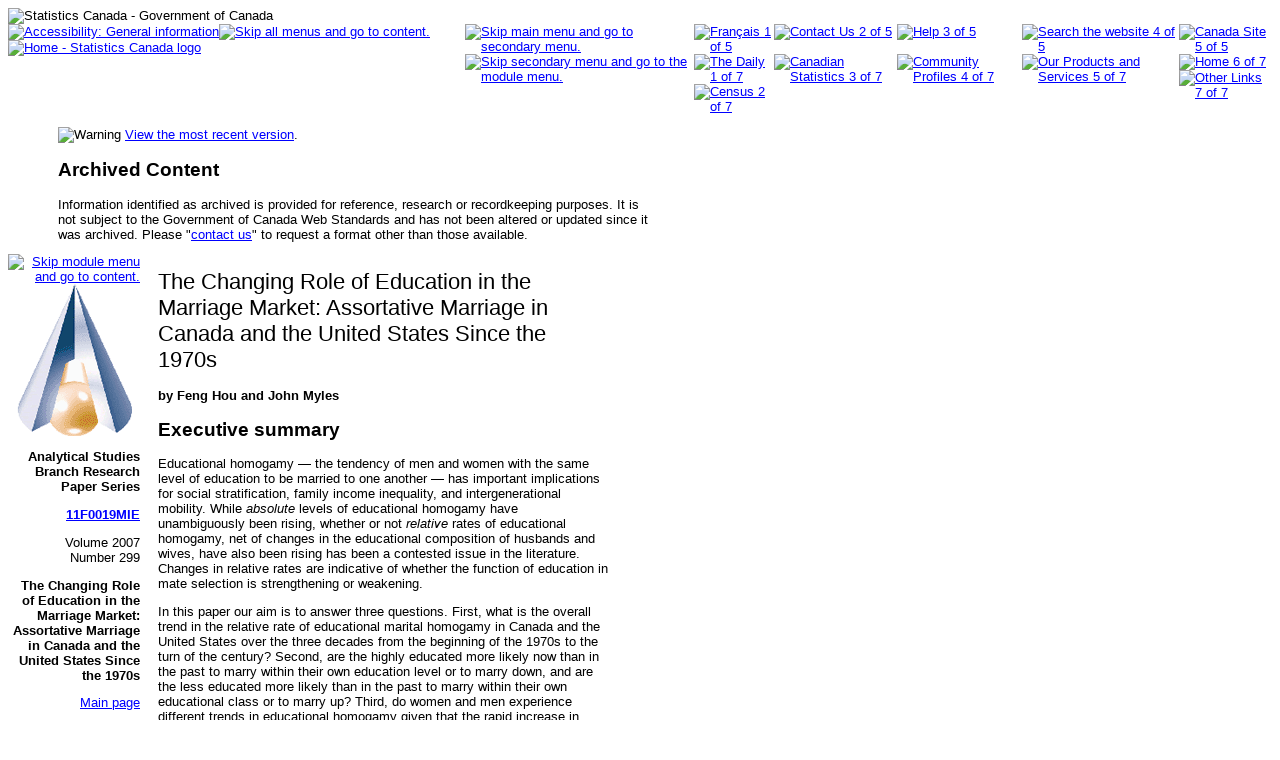

--- FILE ---
content_type: text/html; charset=ISO-8859-1
request_url: https://www150.statcan.gc.ca/n1/pub/11f0019m/11f0019m2007299-eng.htm
body_size: 6265
content:
<!DOCTYPE HTML PUBLIC "-//W3C//DTD HTML 4.01 Transitional//EN" "http://www.w3.org/TR/html4/loose.dtd">
<html><!-- InstanceBegin template="/Templates/11F0019MIE2007299.dwt" codeOutsideHTMLIsLocked="false" -->
<head>
<!-- InstanceBeginEditable name="doctitle" --> 
<title>The Changing Role of Education in the Marriage Market: Assortative Marriage in Canada and the United States Since the 1970s: Executive summary</title>
<!-- InstanceEndEditable --> 
<meta http-equiv="Content-Type" content="text/html; charset=iso-8859-1">
<meta name="language" content="en-ca">
<link rel="stylesheet" type="text/css" href="/css/clf02.css">
<!-- InstanceBeginEditable name="head" --> 
<meta name="date" content="2007-05-18">
<!-- InstanceEndEditable --> 
<meta name="dcterms.language" title="ISO639-2" content="eng" />
 
<!-- CUSTOM CSS BEGINS | DEBUT DES CSS PERSONNALISES -->
<link rel="stylesheet" href="/clf2/plugins/support/archived/style.css" type="text/css" />
<!-- CUSTOM CSS ENDS | FIN DES CSS PERSONNALISES -->
 
<!-- Progressive enhancement begins / Début de l'amélioration progressive-->
<script src="/clf2/plugins/lib/jquery.min.js"></script>
<script src="/clf2/plugins/pe-ap.js" id="progressive"></script>
<script>
/* <![CDATA[ */
var params = {
language:"eng",
archived: ""
};
PE.progress(params);
/* ]]> */
</script>
<!-- Progressive enhancement ends / Fin de l'amélioration progressive -->
 
</head>

<body>
<!-- begin stcheader -->
<!--stopindex-->
<table border="0" cellspacing="0" cellpadding="0">
<tr valign="top">
	<td colspan="7" valign="top"><a name="top"><img style="border-width:0;" src="/Images/clf/trans.gif" width="2" height="2" alt="" title="" /></a><a tabindex="1"><img style="border-width:0;" src="/Images/clf/wrdmrk.gif" width="598" height="35" alt="Statistics Canada - Government of Canada" title="Statistics Canada - Government of Canada" /></a></td>
</tr>
<tr>
    <td rowspan="3" valign="top"><a href="/public-publique/toc-tdm-eng.htm" tabindex="2"><img style="border-width:0;" src="/Images/clf/trans.gif" width="2" height="53" alt="Accessibility: General information" title="Accessibility: General information" /></a><a href="#content" tabindex="3"><img style="border-width:0;" src="/Images/clf/trans.gif" width="2" height="53" alt="Skip all menus and go to content." title="Skip all menus and go to content." /></a><a href="/start-debut-eng.html" tabindex="4"><img style="border-width:0;" src="/Images/clf/grph.gif" width="128" height="53" alt="Home - Statistics Canada logo" title="Home - Statistics Canada logo" /></a></td>
	<td><a href="#menu2" tabindex="5"><img style="border-width:0;" src="/Images/clf/trans.gif" width="18" height="14" alt="Skip main menu and go to secondary menu." title="Skip main menu and go to secondary menu." /></a></td>
	<td id="m1" axis="mainMenu" headers="m1" valign="top"><a href="/cgi-bin/change.cgi" xml:lang="fr"><img style="border-width:0;" src="/Images/clf/topbar/francais.gif" width="89" height="15" name="menu1" alt="Fran&ccedil;ais 1 of 5" title="Fran&ccedil;ais 1 of 5" /></a></td>
	<td id="m2" axis="mainMenu" headers="m2" valign="top"><a href="/reference/refcentre-centreref/index-eng.htm" tabindex="7"><img style="border-width:0;" src="/Images/clf/topbar/contact.gif" width="90" height="15" alt="Contact Us 2 of 5" title="Contact Us 2 of 5" /></a></td>
	<td id="m3" axis="mainMenu" headers="m3" valign="top"><a href="/about-apercu/help-aide-eng.htm" tabindex="8"><img style="border-width:0;" src="/Images/clf/topbar/help.gif" width="90" height="15" alt="Help 3 of 5" title="Help 3 of 5" /></a></td>
	<td id="m4" axis="mainMenu" headers="m4" valign="top"><a href="/search-recherche/index-eng.htm" tabindex="9"><img style="border-width:0;" src="/Images/clf/topbar/search.gif" width="90" height="15" alt="Search the website 4 of 5" title="Search the website 4 of 5" /></a></td>
	<td id="m5" axis="mainMenu" headers="m5" valign="top"><a href="http://www.canada.gc.ca/main_e.html" tabindex="10"><img style="border-width:0;" src="/Images/clf/topbar/site.gif" width="91" height="15" alt="Canada Site 5 of 5" title="Canada Site 5 of 5" /></a></td>
</tr>
<tr>	
	<td valign="top"><a href="#modulemenu" tabindex="11"><img style="border-width:0;" src="/Images/clf/trans.gif" width="18" height="14" name="menu2" alt="Skip secondary menu and go to the module menu." title="Skip secondary menu and go to the module menu." /></a></td>
	<td id="sm1-2" axis="secondMenu" headers="sm1-2" valign="top"><a href="/dai-quo/index-eng.htm" tabindex="12"><img style="border-width:0;" src="/Images/clf/topbar/daily.gif" width="89" height="15" alt="The Daily 1 of 7" title="The Daily 1 of 7" /></a><br /><a href="http://www12.statcan.ca/english/census/index.cfm" tabindex="13"><img style="border-width:0;" src="/Images/clf/topbar/census.gif" width="89" height="15" alt="Census 2 of 7" title="Census 2 of 7" /></a></td>
	<td id="sm3" axis="secondMenu" headers="sm3" valign="top"><a href="/pgdb/index-eng.htm" tabindex="14"><img style="border-width:0;" src="/Images/clf/topbar/cdnstat.gif" width="90" height="30" alt="Canadian Statistics 3 of 7" title="Canadian Statistics 3 of 7" /></a></td>
	<td id="sm4" axis="secondMenu" headers="sm4" valign="top"><a href="http://www12.statcan.ca/english/census06/data/profiles/community/Index.cfm?Lang=E" tabindex="15"><img style="border-width:0;" src="/Images/clf/topbar/comprof.gif" width="90" height="30" alt="Community Profiles 4 of 7" title="Community Profiles 4 of 7" /></a></td>
	<td id="sm5" axis="secondMenu" headers="sm5" valign="top"><a href="/services/index-eng.htm" tabindex="16"><img style="border-width:0;" src="/Images/clf/topbar/prodserv.gif" width="90" height="30" alt="Our Products and Services 5 of 7" title="Our Products and Services 5 of 7" /></a></td>
	<td id="sm6-7" axis="secondMenu" headers="sm6-7" valign="top"><a href="/start-debut-eng.html" tabindex="17"><img style="border-width:0;" src="/Images/clf/topbar/home.gif" width="91" height="15" alt="Home 6 of 7" title="Home 6 of 7" /></a><br /><a href="/reference/ext-eng.htm" tabindex="18"><img style="border-width:0;" src="/Images/clf/topbar/links.gif" width="91" height="15" alt="Other Links 7 of 7" title="Other Links 7 of 7" /></a></td>
</tr>
<tr>
	<td valign="top" colspan="6"><img style="border-width:0;" src="/Images/clf/spacer.gif" width="2" height="8" alt="" title="" /></td>
</tr>
</table>
<!--startindex-->
<div style="width: 600px;margin-left:50px;">
<!-- Archival notice start -->
<div class="clearBoth"></div><p><img src="/clf2/plugins/support/archived/images/warning.gif" alt="Warning" title="Warning" /> <a href="/access_acces/getLatest.action?l=eng&amp;catid=11f0019m">View the most recent version</a>.</p>
<div id="archived" class="wet-boew-archived">
<h2>Archived Content</h2>
<p>Information identified as archived is provided for reference, research or recordkeeping purposes. It is not subject to the Government of Canada Web Standards and has not been altered or updated since it was archived. Please "<a href="http://www.statcan.gc.ca/reference/refcentre-centreref/index-eng.htm">contact us</a>" to request a format other than those available.</p>
</div>
<!-- Archival notice end --> 

</div>

<!-- end stcheader -->
<table width="600" border="0" cellspacing="0" cellpadding="0">
  <colgroup valign="top">
  <col width="132">
  <col width="18">
  <col width="450">
  </colgroup>
  <tr> 
    <td valign="top" width="132"> <div align="right"><a href="#content"><img border="0" src="/Images/clf/trans.gif" width="132" height="14" name="modulemenu" alt="Skip module menu and go to content." title="Skip module menu and go to content."></a><br clear="all">
        <!-- begin module menu -->
        <img src="Images/asbLogo-eng.gif" alt="Analytical Studies Branch Research Paper Series - Logo"> 
      </div>
      <p align="right"><strong>Analytical Studies Branch Research Paper Series</strong></p>
      <p align="right"><strong><a href="/n1/en/catalogue/11F0019M" title="Online catalogue: 11F0019MIE">11F0019MIE</a></strong></p>
	  <p align="right">Volume 2007<br>
        Number 299</p>
      <p align="right"><strong>The Changing Role of Education in the Marriage Market: Assortative Marriage in Canada and the United States Since the 1970s</strong></p>
	  <p align="right"><a href="11f0019m2007299-eng.htm" title="Main page">Main page</a></p>
	  <p align="right"><a href="2007299/4053029-eng.htm" title="More information">More information</a></p>
      <p align="right"><a href="11f0019m2007299-eng.pdf" title="PDF version of the study">PDF version<br>
of the study</a></p>
	  <hr align="right">
	  <p align="right" ><a href="/n1/en/catalogue/11F0019M" title="Previous issues in this series">Previous issues<br>
        in this series</a></p>
      <!-- end module menu -->
    </td>
    <td valign="top" width="18"><img border="0" src="/Images/clf/trans.gif" width="18" height="1" alt="" title=""></td>
    <td valign="top" width="450"> 
      <!-- begin content -->
      <a name="content"></a> <!-- InstanceBeginEditable name="content" -->
<h1>The Changing Role of Education in the Marriage Market: Assortative Marriage in Canada and the United States Since the 1970s</h1>
<p><strong>by Feng Hou and John Myles</strong></p>
<h2>Executive summary</h2>
<p>Educational homogamy&nbsp;&#8212;&nbsp;the tendency of men and women with the same level of education to be married to one another&nbsp;&#8212;&nbsp;has important implications for social stratification, family income inequality, and intergenerational mobility. While <em>absolute</em> levels of educational homogamy have unambiguously been rising, whether or not <em>relative</em> rates of educational homogamy, net of changes in the  educational composition of husbands and wives, have also been rising  has been a contested issue in the literature. Changes in relative rates are  indicative of whether the function of education in mate selection is  strengthening or weakening.</p>
<p>In  this paper our aim is to answer three questions. First, what  is the overall trend in the relative rate of educational marital homogamy in Canada and the United States over the three decades from the beginning of the  1970s to the turn of the century? Second, are the highly educated more likely  now than in the past to marry within their own education level or to marry down,  and are the less educated more likely than in the past to marry within their  own educational class or to marry up? Third, do women and men experience  different trends in educational homogamy given that the rapid increase in  women's educational attainment relative to men's implies <em>declining</em> opportunities for women to marry better-educated men but <em>rising</em> opportunities for men to marry  more-educated women?</p>
<p>Our analysis of marriages among young adults shows that the overall level of both  absolute and relative rates of educational homogamy have unambiguously  increased in both countries over the three decades. In Canada, 54% of couples had the same level of education in  2001, up from 42% in 1971. In the United States, some 55% of marriages consisted of couples with the  same level of education in 2000, up from 49% in 1970. These overall trends have  been driven mainly by changes in the association of husbands' and wives'  education rather than by changes in the relative supply of more- and less-educated  partners. In Canada, the change in association, net of changes in the  distributions of wives' and husbands' education levels, accounts for almost 10  percentage points of the 12-percentage-point increase in educational homogamy from  1971 to 2001. In the United States, the change in association accounts for 4 percentage  points of the 6-percentage-point increase.</p>
<p>In  both countries, intermarriage across education levels occurs primarily between  adjacent education levels, and intermarriage across more than one education  level is relatively rare. Therefore, changes in intermarriage between adjacent  education levels dominate the overall trends in educational homogamy.</p>
<p>Rising  educational homogamy has been driven mainly by changes at the top and at the  bottom of the educational hierarchy.</p>
<p>Declining  intermarriage between those with university degrees and those with less  education was a major factor in both countries. In Canada, the relative rate of intermarriage between the  university educated and those with only some post-secondary education fell by  38% and in the United States, by 45%. Whereas Canadian trends were quite similar  for men and women, the decline in the United States was almost entirely driven by declining  intermarriage among university-educated men.</p>
<p>Similarly,  the odds of intermarriage between high-school graduates and those with less  than high-school completion fell by 30% in the United States and by 58% in Canada. In Canada, this was a common pattern among both men and women  while in the United States the trend was mainly confined to men.</p>
<p>There were two important exceptions to the general  trend towards rising homogamy. The first was an increase in intermarriage between women with some post-secondary education and men with high-school graduation in the United States. The  second was a small increase in intermarriage in the 1990s among male and female  university graduates in Canada and among female university graduates in the United States, suggesting that levels of educational homogamy among  the better educated may be stabilizing.</p>
<p>View the publication <em><a href="11f0019m2007299-eng.pdf">The Changing Role of Education in the Marriage Market: Assortative Marriage in Canada and the United States Since the 1970s</a></em> in PDF format.</p>
<hr style="margin:8px 0 6px 0;" />
<p style="margin:0 0 0 0;"><small>You need to use the free <a href="http://www.adobe.com/">Adobe Reader</a> to view PDF documents. To view (open) these files, simply click on the link. To download (save) them, right-click on the link. Note that if you are using Internet Explorer or AOL, PDF documents sometimes do not open properly. See <a href="/public-publique/trouble-depannage-eng.htm">Troubleshooting PDFs</a>. PDF documents may not be accessible by some devices. For more information, visit the <a href="http://www.adobe.com">Adobe website</a> or <a href="/reference/refcentre-centreref/index-eng.htm">contact us</a> for assistance.</small></p>
      <!-- InstanceEndEditable --> 
      <!-- end content -->    </td>
  </tr>
</table>
<!-- begin stcfooter -->
<!--stopindex-->
<table border="0" cellspacing="0" cellpadding="0">
  <col width="150" />
  <col align="left" width="450" valign="top" />
  <tr> 
    <td><img style="border-width:0;" alt="" src="/Images/clf/spacer.gif" width="150" height="40" /></td>
    <td>
      <hr />
      <table border="0">
	  	<col valign="top" align="left" />
		<col valign="top" align="right" />
        <tr> 
          <td><small><a href="/start-debut-eng.html">Home</a> | 
		  <a href="/search-recherche/index-eng.htm">Search</a> | 
		  <a href="/cgi-bin/statcomment.pl">Contact Us</a> | 
		  <a href="/cgi-bin/change.cgi" xml:lang="fr">Fran&ccedil;ais</a> 
          </small></td>
          <td align="right"><a href="#tphp"><img style="border-width:0;" src="/Images/up.gif" alt="Top of page" width="21" height="11" /></a></td>
        </tr>
        <tr> 
          <td><small>
Date modified:


2007-05-18

			</small></td>
          <td align="right"><small><a href="/reference/important-notices-avis-eng.htm" title="Copyright / permission to reproduce, Privacy notices, Hyperlinking notice, Official languages notice">Important Notices</a></small></td>
        </tr>
      </table>
    </td>
  </tr>
</table>
<!--startindex-->

<!-- end stcfooter -->
</body>
<!-- InstanceEnd --></html>


--- FILE ---
content_type: text/css; charset=UTF-8
request_url: https://www150.statcan.gc.ca/css/clf02.css
body_size: 1060
content:
<!-- 
body  {font:0.8em Arial, Helvetica, sans-serif; background:#fff; color:#000;}
p,div,table,th,td,ol,ul,li {font-family: Arial, Helvetica, sans-serif;}

a:link {color:#00f;background:#fff;}
a:visited {color:#609;background:#fff;}
a:active {color:#609;background:#fff;}

h1 {font:1.7em Arial, Helvetica, sans-serif;}
h2 {font:bold 1.5em Arial, Helvetica, sans-serif;}
h3 {font:bold 1.3em Arial, Helvetica, sans-serif;}
h4 {font:bold 1.1em Arial, Helvetica, sans-serif;}
h5 {font:bold 1.05em Arial, Helvetica, sans-serif;}

.nowrap {white-space:nowrap;}

hr {height:1px;}
img {border:0px;}
caption {font-size:1.15em; font-weight:bold; caption-side:top; text-align:left; padding-top:12px;padding-left:0;}

.ct {text-align:center;}
.lf {text-align:left;}
.rt {text-align:right;}
.bt {vertical-align:bottom;} 
.tp {vertical-align:top;}
.notpspc {margin-top:0;padding-top:0;}
.nobtspc {margin-bottom:0;padding-bottom:0;}
.indnt {margin-left:1.5em;}

/* Note: Use hide instead of hideoff for transition to Framework */
.hideoff {position:absolute;height:1%;left:-3400px;top:-20px;}
.hide {position:absolute;height:1%;left:-3400px;top:-20px;}

.listspc {margin-top:.8em;}

#fip_noNav {margin-bottom:14px;}

/** Publication sidebar menu **/

#sidelist
{
background:#fff;
color:#000;
border-top:1px solid #bbb;
margin:0;
padding:0;
text-align:left;
white-space:normal;
	/* IE 4,5, 5.5 */
	width:132px;
	voice-family:"\"}\"";
	voice-family:inherit;
width:132px;
height:100%;
z-index:100;
}

#sidelist li
{
background:transparent;
font:bold 0.9em arial, sans-serif;
display:list-item;
list-style-type:none;
margin:0;
padding:0;
line-height:auto;
white-space:normal;
}

#sidelist li a
{
background:#fff;
color:#004d9d;
border-bottom:1px solid #bbb;
display:block;
margin:0;
padding:3px 0px;
text-decoration:none;
white-space:normal;
	/* IE 4,5, 5.5 */
	width:132px;
	voice-family:"\"}\"";
	voice-family:inherit;
width:132px;
}

#sidelist li a:hover,
#sidelist li a:active,
#sidelist li.home a:hover,
#sidelist li.home a:active
{
background:#444;
color:#fff;
}

#sidelist li a:visited,
#sidelist li a:visited
#sidelist li.home a:visited,
#sidelist li.home a:visited
{
color:#815e8c;
}
#sidelist li a:hover,
#sidelist li.home a:hover
{
color:#fff;
}

//-->
